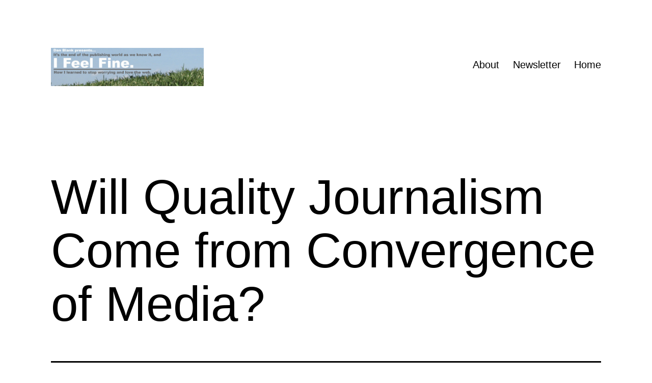

--- FILE ---
content_type: text/html; charset=UTF-8
request_url: http://danblank.com/2007/05/21/will-quality-journalism-come-from-convergence-of-media/
body_size: 9304
content:
<!doctype html>
<html lang="en-US" >
<head>
	<meta charset="UTF-8" />
	<meta name="viewport" content="width=device-width, initial-scale=1.0" />
	<title>Will Quality Journalism Come from Convergence of Media? &#8211; Dan Blank: Publishing, Innovation &amp; the Web</title>
<meta name='robots' content='max-image-preview:large' />
	<style>img:is([sizes="auto" i], [sizes^="auto," i]) { contain-intrinsic-size: 3000px 1500px }</style>
	<link rel="alternate" type="application/rss+xml" title="Dan Blank: Publishing, Innovation &amp; the Web &raquo; Feed" href="http://danblank.com/feed/" />
<link rel="alternate" type="application/rss+xml" title="Dan Blank: Publishing, Innovation &amp; the Web &raquo; Comments Feed" href="http://danblank.com/comments/feed/" />
<link rel="alternate" type="application/rss+xml" title="Dan Blank: Publishing, Innovation &amp; the Web &raquo; Will Quality Journalism Come from Convergence of Media? Comments Feed" href="http://danblank.com/2007/05/21/will-quality-journalism-come-from-convergence-of-media/feed/" />
<script>
window._wpemojiSettings = {"baseUrl":"https:\/\/s.w.org\/images\/core\/emoji\/16.0.1\/72x72\/","ext":".png","svgUrl":"https:\/\/s.w.org\/images\/core\/emoji\/16.0.1\/svg\/","svgExt":".svg","source":{"concatemoji":"http:\/\/danblank.com\/blog\/wp-includes\/js\/wp-emoji-release.min.js?ver=6.8.3"}};
/*! This file is auto-generated */
!function(s,n){var o,i,e;function c(e){try{var t={supportTests:e,timestamp:(new Date).valueOf()};sessionStorage.setItem(o,JSON.stringify(t))}catch(e){}}function p(e,t,n){e.clearRect(0,0,e.canvas.width,e.canvas.height),e.fillText(t,0,0);var t=new Uint32Array(e.getImageData(0,0,e.canvas.width,e.canvas.height).data),a=(e.clearRect(0,0,e.canvas.width,e.canvas.height),e.fillText(n,0,0),new Uint32Array(e.getImageData(0,0,e.canvas.width,e.canvas.height).data));return t.every(function(e,t){return e===a[t]})}function u(e,t){e.clearRect(0,0,e.canvas.width,e.canvas.height),e.fillText(t,0,0);for(var n=e.getImageData(16,16,1,1),a=0;a<n.data.length;a++)if(0!==n.data[a])return!1;return!0}function f(e,t,n,a){switch(t){case"flag":return n(e,"\ud83c\udff3\ufe0f\u200d\u26a7\ufe0f","\ud83c\udff3\ufe0f\u200b\u26a7\ufe0f")?!1:!n(e,"\ud83c\udde8\ud83c\uddf6","\ud83c\udde8\u200b\ud83c\uddf6")&&!n(e,"\ud83c\udff4\udb40\udc67\udb40\udc62\udb40\udc65\udb40\udc6e\udb40\udc67\udb40\udc7f","\ud83c\udff4\u200b\udb40\udc67\u200b\udb40\udc62\u200b\udb40\udc65\u200b\udb40\udc6e\u200b\udb40\udc67\u200b\udb40\udc7f");case"emoji":return!a(e,"\ud83e\udedf")}return!1}function g(e,t,n,a){var r="undefined"!=typeof WorkerGlobalScope&&self instanceof WorkerGlobalScope?new OffscreenCanvas(300,150):s.createElement("canvas"),o=r.getContext("2d",{willReadFrequently:!0}),i=(o.textBaseline="top",o.font="600 32px Arial",{});return e.forEach(function(e){i[e]=t(o,e,n,a)}),i}function t(e){var t=s.createElement("script");t.src=e,t.defer=!0,s.head.appendChild(t)}"undefined"!=typeof Promise&&(o="wpEmojiSettingsSupports",i=["flag","emoji"],n.supports={everything:!0,everythingExceptFlag:!0},e=new Promise(function(e){s.addEventListener("DOMContentLoaded",e,{once:!0})}),new Promise(function(t){var n=function(){try{var e=JSON.parse(sessionStorage.getItem(o));if("object"==typeof e&&"number"==typeof e.timestamp&&(new Date).valueOf()<e.timestamp+604800&&"object"==typeof e.supportTests)return e.supportTests}catch(e){}return null}();if(!n){if("undefined"!=typeof Worker&&"undefined"!=typeof OffscreenCanvas&&"undefined"!=typeof URL&&URL.createObjectURL&&"undefined"!=typeof Blob)try{var e="postMessage("+g.toString()+"("+[JSON.stringify(i),f.toString(),p.toString(),u.toString()].join(",")+"));",a=new Blob([e],{type:"text/javascript"}),r=new Worker(URL.createObjectURL(a),{name:"wpTestEmojiSupports"});return void(r.onmessage=function(e){c(n=e.data),r.terminate(),t(n)})}catch(e){}c(n=g(i,f,p,u))}t(n)}).then(function(e){for(var t in e)n.supports[t]=e[t],n.supports.everything=n.supports.everything&&n.supports[t],"flag"!==t&&(n.supports.everythingExceptFlag=n.supports.everythingExceptFlag&&n.supports[t]);n.supports.everythingExceptFlag=n.supports.everythingExceptFlag&&!n.supports.flag,n.DOMReady=!1,n.readyCallback=function(){n.DOMReady=!0}}).then(function(){return e}).then(function(){var e;n.supports.everything||(n.readyCallback(),(e=n.source||{}).concatemoji?t(e.concatemoji):e.wpemoji&&e.twemoji&&(t(e.twemoji),t(e.wpemoji)))}))}((window,document),window._wpemojiSettings);
</script>
<style id='wp-emoji-styles-inline-css'>

	img.wp-smiley, img.emoji {
		display: inline !important;
		border: none !important;
		box-shadow: none !important;
		height: 1em !important;
		width: 1em !important;
		margin: 0 0.07em !important;
		vertical-align: -0.1em !important;
		background: none !important;
		padding: 0 !important;
	}
</style>
<link rel='stylesheet' id='wp-block-library-css' href='http://danblank.com/blog/wp-includes/css/dist/block-library/style.min.css?ver=6.8.3' media='all' />
<style id='wp-block-library-theme-inline-css'>
.wp-block-audio :where(figcaption){color:#555;font-size:13px;text-align:center}.is-dark-theme .wp-block-audio :where(figcaption){color:#ffffffa6}.wp-block-audio{margin:0 0 1em}.wp-block-code{border:1px solid #ccc;border-radius:4px;font-family:Menlo,Consolas,monaco,monospace;padding:.8em 1em}.wp-block-embed :where(figcaption){color:#555;font-size:13px;text-align:center}.is-dark-theme .wp-block-embed :where(figcaption){color:#ffffffa6}.wp-block-embed{margin:0 0 1em}.blocks-gallery-caption{color:#555;font-size:13px;text-align:center}.is-dark-theme .blocks-gallery-caption{color:#ffffffa6}:root :where(.wp-block-image figcaption){color:#555;font-size:13px;text-align:center}.is-dark-theme :root :where(.wp-block-image figcaption){color:#ffffffa6}.wp-block-image{margin:0 0 1em}.wp-block-pullquote{border-bottom:4px solid;border-top:4px solid;color:currentColor;margin-bottom:1.75em}.wp-block-pullquote cite,.wp-block-pullquote footer,.wp-block-pullquote__citation{color:currentColor;font-size:.8125em;font-style:normal;text-transform:uppercase}.wp-block-quote{border-left:.25em solid;margin:0 0 1.75em;padding-left:1em}.wp-block-quote cite,.wp-block-quote footer{color:currentColor;font-size:.8125em;font-style:normal;position:relative}.wp-block-quote:where(.has-text-align-right){border-left:none;border-right:.25em solid;padding-left:0;padding-right:1em}.wp-block-quote:where(.has-text-align-center){border:none;padding-left:0}.wp-block-quote.is-large,.wp-block-quote.is-style-large,.wp-block-quote:where(.is-style-plain){border:none}.wp-block-search .wp-block-search__label{font-weight:700}.wp-block-search__button{border:1px solid #ccc;padding:.375em .625em}:where(.wp-block-group.has-background){padding:1.25em 2.375em}.wp-block-separator.has-css-opacity{opacity:.4}.wp-block-separator{border:none;border-bottom:2px solid;margin-left:auto;margin-right:auto}.wp-block-separator.has-alpha-channel-opacity{opacity:1}.wp-block-separator:not(.is-style-wide):not(.is-style-dots){width:100px}.wp-block-separator.has-background:not(.is-style-dots){border-bottom:none;height:1px}.wp-block-separator.has-background:not(.is-style-wide):not(.is-style-dots){height:2px}.wp-block-table{margin:0 0 1em}.wp-block-table td,.wp-block-table th{word-break:normal}.wp-block-table :where(figcaption){color:#555;font-size:13px;text-align:center}.is-dark-theme .wp-block-table :where(figcaption){color:#ffffffa6}.wp-block-video :where(figcaption){color:#555;font-size:13px;text-align:center}.is-dark-theme .wp-block-video :where(figcaption){color:#ffffffa6}.wp-block-video{margin:0 0 1em}:root :where(.wp-block-template-part.has-background){margin-bottom:0;margin-top:0;padding:1.25em 2.375em}
</style>
<style id='classic-theme-styles-inline-css'>
/*! This file is auto-generated */
.wp-block-button__link{color:#fff;background-color:#32373c;border-radius:9999px;box-shadow:none;text-decoration:none;padding:calc(.667em + 2px) calc(1.333em + 2px);font-size:1.125em}.wp-block-file__button{background:#32373c;color:#fff;text-decoration:none}
</style>
<link rel='stylesheet' id='twenty-twenty-one-custom-color-overrides-css' href='http://danblank.com/blog/wp-content/themes/twentytwentyone/assets/css/custom-color-overrides.css?ver=2.6' media='all' />
<style id='twenty-twenty-one-custom-color-overrides-inline-css'>
:root .editor-styles-wrapper{--global--color-background: #ffffff;--global--color-primary: #000;--global--color-secondary: #000;--button--color-background: #000;--button--color-text-hover: #000;}
</style>
<style id='global-styles-inline-css'>
:root{--wp--preset--aspect-ratio--square: 1;--wp--preset--aspect-ratio--4-3: 4/3;--wp--preset--aspect-ratio--3-4: 3/4;--wp--preset--aspect-ratio--3-2: 3/2;--wp--preset--aspect-ratio--2-3: 2/3;--wp--preset--aspect-ratio--16-9: 16/9;--wp--preset--aspect-ratio--9-16: 9/16;--wp--preset--color--black: #000000;--wp--preset--color--cyan-bluish-gray: #abb8c3;--wp--preset--color--white: #FFFFFF;--wp--preset--color--pale-pink: #f78da7;--wp--preset--color--vivid-red: #cf2e2e;--wp--preset--color--luminous-vivid-orange: #ff6900;--wp--preset--color--luminous-vivid-amber: #fcb900;--wp--preset--color--light-green-cyan: #7bdcb5;--wp--preset--color--vivid-green-cyan: #00d084;--wp--preset--color--pale-cyan-blue: #8ed1fc;--wp--preset--color--vivid-cyan-blue: #0693e3;--wp--preset--color--vivid-purple: #9b51e0;--wp--preset--color--dark-gray: #28303D;--wp--preset--color--gray: #39414D;--wp--preset--color--green: #D1E4DD;--wp--preset--color--blue: #D1DFE4;--wp--preset--color--purple: #D1D1E4;--wp--preset--color--red: #E4D1D1;--wp--preset--color--orange: #E4DAD1;--wp--preset--color--yellow: #EEEADD;--wp--preset--gradient--vivid-cyan-blue-to-vivid-purple: linear-gradient(135deg,rgba(6,147,227,1) 0%,rgb(155,81,224) 100%);--wp--preset--gradient--light-green-cyan-to-vivid-green-cyan: linear-gradient(135deg,rgb(122,220,180) 0%,rgb(0,208,130) 100%);--wp--preset--gradient--luminous-vivid-amber-to-luminous-vivid-orange: linear-gradient(135deg,rgba(252,185,0,1) 0%,rgba(255,105,0,1) 100%);--wp--preset--gradient--luminous-vivid-orange-to-vivid-red: linear-gradient(135deg,rgba(255,105,0,1) 0%,rgb(207,46,46) 100%);--wp--preset--gradient--very-light-gray-to-cyan-bluish-gray: linear-gradient(135deg,rgb(238,238,238) 0%,rgb(169,184,195) 100%);--wp--preset--gradient--cool-to-warm-spectrum: linear-gradient(135deg,rgb(74,234,220) 0%,rgb(151,120,209) 20%,rgb(207,42,186) 40%,rgb(238,44,130) 60%,rgb(251,105,98) 80%,rgb(254,248,76) 100%);--wp--preset--gradient--blush-light-purple: linear-gradient(135deg,rgb(255,206,236) 0%,rgb(152,150,240) 100%);--wp--preset--gradient--blush-bordeaux: linear-gradient(135deg,rgb(254,205,165) 0%,rgb(254,45,45) 50%,rgb(107,0,62) 100%);--wp--preset--gradient--luminous-dusk: linear-gradient(135deg,rgb(255,203,112) 0%,rgb(199,81,192) 50%,rgb(65,88,208) 100%);--wp--preset--gradient--pale-ocean: linear-gradient(135deg,rgb(255,245,203) 0%,rgb(182,227,212) 50%,rgb(51,167,181) 100%);--wp--preset--gradient--electric-grass: linear-gradient(135deg,rgb(202,248,128) 0%,rgb(113,206,126) 100%);--wp--preset--gradient--midnight: linear-gradient(135deg,rgb(2,3,129) 0%,rgb(40,116,252) 100%);--wp--preset--gradient--purple-to-yellow: linear-gradient(160deg, #D1D1E4 0%, #EEEADD 100%);--wp--preset--gradient--yellow-to-purple: linear-gradient(160deg, #EEEADD 0%, #D1D1E4 100%);--wp--preset--gradient--green-to-yellow: linear-gradient(160deg, #D1E4DD 0%, #EEEADD 100%);--wp--preset--gradient--yellow-to-green: linear-gradient(160deg, #EEEADD 0%, #D1E4DD 100%);--wp--preset--gradient--red-to-yellow: linear-gradient(160deg, #E4D1D1 0%, #EEEADD 100%);--wp--preset--gradient--yellow-to-red: linear-gradient(160deg, #EEEADD 0%, #E4D1D1 100%);--wp--preset--gradient--purple-to-red: linear-gradient(160deg, #D1D1E4 0%, #E4D1D1 100%);--wp--preset--gradient--red-to-purple: linear-gradient(160deg, #E4D1D1 0%, #D1D1E4 100%);--wp--preset--font-size--small: 18px;--wp--preset--font-size--medium: 20px;--wp--preset--font-size--large: 24px;--wp--preset--font-size--x-large: 42px;--wp--preset--font-size--extra-small: 16px;--wp--preset--font-size--normal: 20px;--wp--preset--font-size--extra-large: 40px;--wp--preset--font-size--huge: 96px;--wp--preset--font-size--gigantic: 144px;--wp--preset--spacing--20: 0.44rem;--wp--preset--spacing--30: 0.67rem;--wp--preset--spacing--40: 1rem;--wp--preset--spacing--50: 1.5rem;--wp--preset--spacing--60: 2.25rem;--wp--preset--spacing--70: 3.38rem;--wp--preset--spacing--80: 5.06rem;--wp--preset--shadow--natural: 6px 6px 9px rgba(0, 0, 0, 0.2);--wp--preset--shadow--deep: 12px 12px 50px rgba(0, 0, 0, 0.4);--wp--preset--shadow--sharp: 6px 6px 0px rgba(0, 0, 0, 0.2);--wp--preset--shadow--outlined: 6px 6px 0px -3px rgba(255, 255, 255, 1), 6px 6px rgba(0, 0, 0, 1);--wp--preset--shadow--crisp: 6px 6px 0px rgba(0, 0, 0, 1);}:where(.is-layout-flex){gap: 0.5em;}:where(.is-layout-grid){gap: 0.5em;}body .is-layout-flex{display: flex;}.is-layout-flex{flex-wrap: wrap;align-items: center;}.is-layout-flex > :is(*, div){margin: 0;}body .is-layout-grid{display: grid;}.is-layout-grid > :is(*, div){margin: 0;}:where(.wp-block-columns.is-layout-flex){gap: 2em;}:where(.wp-block-columns.is-layout-grid){gap: 2em;}:where(.wp-block-post-template.is-layout-flex){gap: 1.25em;}:where(.wp-block-post-template.is-layout-grid){gap: 1.25em;}.has-black-color{color: var(--wp--preset--color--black) !important;}.has-cyan-bluish-gray-color{color: var(--wp--preset--color--cyan-bluish-gray) !important;}.has-white-color{color: var(--wp--preset--color--white) !important;}.has-pale-pink-color{color: var(--wp--preset--color--pale-pink) !important;}.has-vivid-red-color{color: var(--wp--preset--color--vivid-red) !important;}.has-luminous-vivid-orange-color{color: var(--wp--preset--color--luminous-vivid-orange) !important;}.has-luminous-vivid-amber-color{color: var(--wp--preset--color--luminous-vivid-amber) !important;}.has-light-green-cyan-color{color: var(--wp--preset--color--light-green-cyan) !important;}.has-vivid-green-cyan-color{color: var(--wp--preset--color--vivid-green-cyan) !important;}.has-pale-cyan-blue-color{color: var(--wp--preset--color--pale-cyan-blue) !important;}.has-vivid-cyan-blue-color{color: var(--wp--preset--color--vivid-cyan-blue) !important;}.has-vivid-purple-color{color: var(--wp--preset--color--vivid-purple) !important;}.has-black-background-color{background-color: var(--wp--preset--color--black) !important;}.has-cyan-bluish-gray-background-color{background-color: var(--wp--preset--color--cyan-bluish-gray) !important;}.has-white-background-color{background-color: var(--wp--preset--color--white) !important;}.has-pale-pink-background-color{background-color: var(--wp--preset--color--pale-pink) !important;}.has-vivid-red-background-color{background-color: var(--wp--preset--color--vivid-red) !important;}.has-luminous-vivid-orange-background-color{background-color: var(--wp--preset--color--luminous-vivid-orange) !important;}.has-luminous-vivid-amber-background-color{background-color: var(--wp--preset--color--luminous-vivid-amber) !important;}.has-light-green-cyan-background-color{background-color: var(--wp--preset--color--light-green-cyan) !important;}.has-vivid-green-cyan-background-color{background-color: var(--wp--preset--color--vivid-green-cyan) !important;}.has-pale-cyan-blue-background-color{background-color: var(--wp--preset--color--pale-cyan-blue) !important;}.has-vivid-cyan-blue-background-color{background-color: var(--wp--preset--color--vivid-cyan-blue) !important;}.has-vivid-purple-background-color{background-color: var(--wp--preset--color--vivid-purple) !important;}.has-black-border-color{border-color: var(--wp--preset--color--black) !important;}.has-cyan-bluish-gray-border-color{border-color: var(--wp--preset--color--cyan-bluish-gray) !important;}.has-white-border-color{border-color: var(--wp--preset--color--white) !important;}.has-pale-pink-border-color{border-color: var(--wp--preset--color--pale-pink) !important;}.has-vivid-red-border-color{border-color: var(--wp--preset--color--vivid-red) !important;}.has-luminous-vivid-orange-border-color{border-color: var(--wp--preset--color--luminous-vivid-orange) !important;}.has-luminous-vivid-amber-border-color{border-color: var(--wp--preset--color--luminous-vivid-amber) !important;}.has-light-green-cyan-border-color{border-color: var(--wp--preset--color--light-green-cyan) !important;}.has-vivid-green-cyan-border-color{border-color: var(--wp--preset--color--vivid-green-cyan) !important;}.has-pale-cyan-blue-border-color{border-color: var(--wp--preset--color--pale-cyan-blue) !important;}.has-vivid-cyan-blue-border-color{border-color: var(--wp--preset--color--vivid-cyan-blue) !important;}.has-vivid-purple-border-color{border-color: var(--wp--preset--color--vivid-purple) !important;}.has-vivid-cyan-blue-to-vivid-purple-gradient-background{background: var(--wp--preset--gradient--vivid-cyan-blue-to-vivid-purple) !important;}.has-light-green-cyan-to-vivid-green-cyan-gradient-background{background: var(--wp--preset--gradient--light-green-cyan-to-vivid-green-cyan) !important;}.has-luminous-vivid-amber-to-luminous-vivid-orange-gradient-background{background: var(--wp--preset--gradient--luminous-vivid-amber-to-luminous-vivid-orange) !important;}.has-luminous-vivid-orange-to-vivid-red-gradient-background{background: var(--wp--preset--gradient--luminous-vivid-orange-to-vivid-red) !important;}.has-very-light-gray-to-cyan-bluish-gray-gradient-background{background: var(--wp--preset--gradient--very-light-gray-to-cyan-bluish-gray) !important;}.has-cool-to-warm-spectrum-gradient-background{background: var(--wp--preset--gradient--cool-to-warm-spectrum) !important;}.has-blush-light-purple-gradient-background{background: var(--wp--preset--gradient--blush-light-purple) !important;}.has-blush-bordeaux-gradient-background{background: var(--wp--preset--gradient--blush-bordeaux) !important;}.has-luminous-dusk-gradient-background{background: var(--wp--preset--gradient--luminous-dusk) !important;}.has-pale-ocean-gradient-background{background: var(--wp--preset--gradient--pale-ocean) !important;}.has-electric-grass-gradient-background{background: var(--wp--preset--gradient--electric-grass) !important;}.has-midnight-gradient-background{background: var(--wp--preset--gradient--midnight) !important;}.has-small-font-size{font-size: var(--wp--preset--font-size--small) !important;}.has-medium-font-size{font-size: var(--wp--preset--font-size--medium) !important;}.has-large-font-size{font-size: var(--wp--preset--font-size--large) !important;}.has-x-large-font-size{font-size: var(--wp--preset--font-size--x-large) !important;}
:where(.wp-block-post-template.is-layout-flex){gap: 1.25em;}:where(.wp-block-post-template.is-layout-grid){gap: 1.25em;}
:where(.wp-block-columns.is-layout-flex){gap: 2em;}:where(.wp-block-columns.is-layout-grid){gap: 2em;}
:root :where(.wp-block-pullquote){font-size: 1.5em;line-height: 1.6;}
</style>
<link rel='stylesheet' id='twenty-twenty-one-style-css' href='http://danblank.com/blog/wp-content/themes/twentytwentyone/style.css?ver=2.6' media='all' />
<style id='twenty-twenty-one-style-inline-css'>
:root{--global--color-background: #ffffff;--global--color-primary: #000;--global--color-secondary: #000;--button--color-background: #000;--button--color-text-hover: #000;}
</style>
<link rel='stylesheet' id='twenty-twenty-one-print-style-css' href='http://danblank.com/blog/wp-content/themes/twentytwentyone/assets/css/print.css?ver=2.6' media='print' />
<script id="twenty-twenty-one-ie11-polyfills-js-after">
( Element.prototype.matches && Element.prototype.closest && window.NodeList && NodeList.prototype.forEach ) || document.write( '<script src="http://danblank.com/blog/wp-content/themes/twentytwentyone/assets/js/polyfills.js?ver=2.6"></scr' + 'ipt>' );
</script>
<script src="http://danblank.com/blog/wp-content/themes/twentytwentyone/assets/js/primary-navigation.js?ver=2.6" id="twenty-twenty-one-primary-navigation-script-js" defer data-wp-strategy="defer"></script>
<link rel="https://api.w.org/" href="http://danblank.com/wp-json/" /><link rel="alternate" title="JSON" type="application/json" href="http://danblank.com/wp-json/wp/v2/posts/497" /><link rel="EditURI" type="application/rsd+xml" title="RSD" href="http://danblank.com/blog/xmlrpc.php?rsd" />
<meta name="generator" content="WordPress 6.8.3" />
<link rel="canonical" href="http://danblank.com/2007/05/21/will-quality-journalism-come-from-convergence-of-media/" />
<link rel='shortlink' href='http://danblank.com/?p=497' />
<link rel="alternate" title="oEmbed (JSON)" type="application/json+oembed" href="http://danblank.com/wp-json/oembed/1.0/embed?url=http%3A%2F%2Fdanblank.com%2F2007%2F05%2F21%2Fwill-quality-journalism-come-from-convergence-of-media%2F" />
<link rel="alternate" title="oEmbed (XML)" type="text/xml+oembed" href="http://danblank.com/wp-json/oembed/1.0/embed?url=http%3A%2F%2Fdanblank.com%2F2007%2F05%2F21%2Fwill-quality-journalism-come-from-convergence-of-media%2F&#038;format=xml" />
<link rel="pingback" href="http://danblank.com/blog/xmlrpc.php"><style id="custom-background-css">
body.custom-background { background-color: #ffffff; }
</style>
	</head>

<body class="wp-singular post-template-default single single-post postid-497 single-format-standard custom-background wp-custom-logo wp-embed-responsive wp-theme-twentytwentyone is-light-theme has-background-white no-js singular has-main-navigation">
<div id="page" class="site">
	<a class="skip-link screen-reader-text" href="#content">
		Skip to content	</a>

	
<header id="masthead" class="site-header has-logo has-menu">

	

<div class="site-branding">

			<div class="site-logo"><a href="http://danblank.com/" class="custom-logo-link" rel="home"><img width="1519" height="378" src="http://danblank.com/blog/wp-content/uploads/2021/10/cropped-Screen-Shot-2021-10-14-at-1.11.46-PM.png" class="custom-logo" alt="Dan Blank: Publishing, Innovation &amp; the Web" decoding="async" fetchpriority="high" srcset="http://danblank.com/blog/wp-content/uploads/2021/10/cropped-Screen-Shot-2021-10-14-at-1.11.46-PM.png 1519w, http://danblank.com/blog/wp-content/uploads/2021/10/cropped-Screen-Shot-2021-10-14-at-1.11.46-PM-300x75.png 300w, http://danblank.com/blog/wp-content/uploads/2021/10/cropped-Screen-Shot-2021-10-14-at-1.11.46-PM-1024x255.png 1024w, http://danblank.com/blog/wp-content/uploads/2021/10/cropped-Screen-Shot-2021-10-14-at-1.11.46-PM-768x191.png 768w" sizes="(max-width: 1519px) 100vw, 1519px" /></a></div>
	
						<p class="screen-reader-text"><a href="http://danblank.com/" rel="home">Dan Blank: Publishing, Innovation &amp; the Web</a></p>
			
	</div><!-- .site-branding -->
	
	<nav id="site-navigation" class="primary-navigation" aria-label="Primary menu">
		<div class="menu-button-container">
			<button id="primary-mobile-menu" class="button" aria-controls="primary-menu-list" aria-expanded="false">
				<span class="dropdown-icon open">Menu					<svg class="svg-icon" width="24" height="24" aria-hidden="true" role="img" focusable="false" viewBox="0 0 24 24" fill="none" xmlns="http://www.w3.org/2000/svg"><path fill-rule="evenodd" clip-rule="evenodd" d="M4.5 6H19.5V7.5H4.5V6ZM4.5 12H19.5V13.5H4.5V12ZM19.5 18H4.5V19.5H19.5V18Z" fill="currentColor"/></svg>				</span>
				<span class="dropdown-icon close">Close					<svg class="svg-icon" width="24" height="24" aria-hidden="true" role="img" focusable="false" viewBox="0 0 24 24" fill="none" xmlns="http://www.w3.org/2000/svg"><path fill-rule="evenodd" clip-rule="evenodd" d="M12 10.9394L5.53033 4.46973L4.46967 5.53039L10.9393 12.0001L4.46967 18.4697L5.53033 19.5304L12 13.0607L18.4697 19.5304L19.5303 18.4697L13.0607 12.0001L19.5303 5.53039L18.4697 4.46973L12 10.9394Z" fill="currentColor"/></svg>				</span>
			</button><!-- #primary-mobile-menu -->
		</div><!-- .menu-button-container -->
		<div class="primary-menu-container"><ul id="primary-menu-list" class="menu-wrapper"><li id="menu-item-1868" class="menu-item menu-item-type-post_type menu-item-object-page menu-item-1868"><a href="http://danblank.com/about/">About</a></li>
<li id="menu-item-1869" class="menu-item menu-item-type-post_type menu-item-object-page menu-item-1869"><a href="http://danblank.com/newsletter/">Newsletter</a></li>
<li id="menu-item-1870" class="menu-item menu-item-type-custom menu-item-object-custom menu-item-1870"><a href="http://danblank.com/blog">Home</a></li>
</ul></div>	</nav><!-- #site-navigation -->
	
</header><!-- #masthead -->

	<div id="content" class="site-content">
		<div id="primary" class="content-area">
			<main id="main" class="site-main">

<article id="post-497" class="post-497 post type-post status-publish format-standard hentry category-media category-news category-newspapers entry">

	<header class="entry-header alignwide">
		<h1 class="entry-title">Will Quality Journalism Come from Convergence of Media?</h1>			</header><!-- .entry-header -->

	<div class="entry-content">
		<p>Mark Cuban sees huge opportunity in the news industry, calling for the <a href="http://www.blogmaverick.com/2007/05/20/newspapers-tv-and-the-net-its-convergence-time/" title="Newspapers, TV and the Net - Its Convergence Time">convergance of news brands and organizations</a>. </p>
<blockquote><p>
&#8220;What I find interesting is how duplicative all their efforts are. Each of the above has a signifcant news departments with reporters out in the field looking to break stories or do a better job of reporting than their competitors, regardless of medium&#8230; Why has no one else realized the value of combining big news brands and organizations?</p>
<p>&#8220;&#8230;what is happening is that everyone is cutting back individual news operations rather than partnering to ramp up. Consumers don&#8217;t need more brands, they need more in depth reporting of more stories.&#8221;
</p></blockquote>
	</div><!-- .entry-content -->

	<footer class="entry-footer default-max-width">
		<div class="posted-by"><span class="posted-on">Published <time class="entry-date published updated" datetime="2007-05-21T13:15:22+00:00">May 21, 2007</time></span><span class="byline">By <a href="http://danblank.com/author/dan-blank/" rel="author">Dan Blank</a></span></div><div class="post-taxonomies"><span class="cat-links">Categorized as <a href="http://danblank.com/category/media/" rel="category tag">media</a>, <a href="http://danblank.com/category/news/" rel="category tag">news</a>, <a href="http://danblank.com/category/newspapers/" rel="category tag">newspapers</a> </span></div>	</footer><!-- .entry-footer -->

				
</article><!-- #post-497 -->

<div id="comments" class="comments-area default-max-width show-avatars">

	
		<div id="respond" class="comment-respond">
		<h2 id="reply-title" class="comment-reply-title">Leave a comment</h2><p class="must-log-in">You must be <a href="http://danblank.com/blog/wp-login.php?redirect_to=http%3A%2F%2Fdanblank.com%2F2007%2F05%2F21%2Fwill-quality-journalism-come-from-convergence-of-media%2F">logged in</a> to post a comment.</p>	</div><!-- #respond -->
	
</div><!-- #comments -->

	<nav class="navigation post-navigation" aria-label="Posts">
		<h2 class="screen-reader-text">Post navigation</h2>
		<div class="nav-links"><div class="nav-previous"><a href="http://danblank.com/2007/05/21/google-news-licensing-over-indexing/" rel="prev"><p class="meta-nav"><svg class="svg-icon" width="24" height="24" aria-hidden="true" role="img" focusable="false" viewBox="0 0 24 24" fill="none" xmlns="http://www.w3.org/2000/svg"><path fill-rule="evenodd" clip-rule="evenodd" d="M20 13v-2H8l4-4-1-2-7 7 7 7 1-2-4-4z" fill="currentColor"/></svg>Previous post</p><p class="post-title">Google News: Licensing Over Indexing</p></a></div><div class="nav-next"><a href="http://danblank.com/2007/05/21/youtube-helping-media-companies-stay-relevant/" rel="next"><p class="meta-nav">Next post<svg class="svg-icon" width="24" height="24" aria-hidden="true" role="img" focusable="false" viewBox="0 0 24 24" fill="none" xmlns="http://www.w3.org/2000/svg"><path fill-rule="evenodd" clip-rule="evenodd" d="m4 13v-2h12l-4-4 1-2 7 7-7 7-1-2 4-4z" fill="currentColor"/></svg></p><p class="post-title">YouTube: Helping Media Companies Stay Relevant</p></a></div></div>
	</nav>			</main><!-- #main -->
		</div><!-- #primary -->
	</div><!-- #content -->

	
	<aside class="widget-area">
		<section id="archives-3" class="widget widget_archive"><h2 class="widget-title">Archives</h2><nav aria-label="Archives">
			<ul>
					<li><a href='http://danblank.com/2011/07/'>July 2011</a>&nbsp;(1)</li>
	<li><a href='http://danblank.com/2011/03/'>March 2011</a>&nbsp;(2)</li>
	<li><a href='http://danblank.com/2011/02/'>February 2011</a>&nbsp;(2)</li>
	<li><a href='http://danblank.com/2010/12/'>December 2010</a>&nbsp;(7)</li>
	<li><a href='http://danblank.com/2010/11/'>November 2010</a>&nbsp;(2)</li>
	<li><a href='http://danblank.com/2010/10/'>October 2010</a>&nbsp;(6)</li>
	<li><a href='http://danblank.com/2010/09/'>September 2010</a>&nbsp;(2)</li>
	<li><a href='http://danblank.com/2010/08/'>August 2010</a>&nbsp;(4)</li>
	<li><a href='http://danblank.com/2010/07/'>July 2010</a>&nbsp;(4)</li>
	<li><a href='http://danblank.com/2010/06/'>June 2010</a>&nbsp;(5)</li>
	<li><a href='http://danblank.com/2010/05/'>May 2010</a>&nbsp;(5)</li>
	<li><a href='http://danblank.com/2010/04/'>April 2010</a>&nbsp;(4)</li>
	<li><a href='http://danblank.com/2010/03/'>March 2010</a>&nbsp;(5)</li>
	<li><a href='http://danblank.com/2010/02/'>February 2010</a>&nbsp;(4)</li>
	<li><a href='http://danblank.com/2010/01/'>January 2010</a>&nbsp;(3)</li>
	<li><a href='http://danblank.com/2009/12/'>December 2009</a>&nbsp;(5)</li>
	<li><a href='http://danblank.com/2009/11/'>November 2009</a>&nbsp;(5)</li>
	<li><a href='http://danblank.com/2009/10/'>October 2009</a>&nbsp;(5)</li>
	<li><a href='http://danblank.com/2009/09/'>September 2009</a>&nbsp;(4)</li>
	<li><a href='http://danblank.com/2009/08/'>August 2009</a>&nbsp;(6)</li>
	<li><a href='http://danblank.com/2009/07/'>July 2009</a>&nbsp;(7)</li>
	<li><a href='http://danblank.com/2009/06/'>June 2009</a>&nbsp;(6)</li>
	<li><a href='http://danblank.com/2009/05/'>May 2009</a>&nbsp;(5)</li>
	<li><a href='http://danblank.com/2009/04/'>April 2009</a>&nbsp;(4)</li>
	<li><a href='http://danblank.com/2009/03/'>March 2009</a>&nbsp;(4)</li>
	<li><a href='http://danblank.com/2009/02/'>February 2009</a>&nbsp;(5)</li>
	<li><a href='http://danblank.com/2009/01/'>January 2009</a>&nbsp;(7)</li>
	<li><a href='http://danblank.com/2008/12/'>December 2008</a>&nbsp;(13)</li>
	<li><a href='http://danblank.com/2008/11/'>November 2008</a>&nbsp;(3)</li>
	<li><a href='http://danblank.com/2008/10/'>October 2008</a>&nbsp;(9)</li>
	<li><a href='http://danblank.com/2008/09/'>September 2008</a>&nbsp;(4)</li>
	<li><a href='http://danblank.com/2008/08/'>August 2008</a>&nbsp;(7)</li>
	<li><a href='http://danblank.com/2008/07/'>July 2008</a>&nbsp;(6)</li>
	<li><a href='http://danblank.com/2008/06/'>June 2008</a>&nbsp;(3)</li>
	<li><a href='http://danblank.com/2008/05/'>May 2008</a>&nbsp;(12)</li>
	<li><a href='http://danblank.com/2008/04/'>April 2008</a>&nbsp;(13)</li>
	<li><a href='http://danblank.com/2008/03/'>March 2008</a>&nbsp;(17)</li>
	<li><a href='http://danblank.com/2008/02/'>February 2008</a>&nbsp;(15)</li>
	<li><a href='http://danblank.com/2008/01/'>January 2008</a>&nbsp;(24)</li>
	<li><a href='http://danblank.com/2007/12/'>December 2007</a>&nbsp;(56)</li>
	<li><a href='http://danblank.com/2007/11/'>November 2007</a>&nbsp;(84)</li>
	<li><a href='http://danblank.com/2007/10/'>October 2007</a>&nbsp;(95)</li>
	<li><a href='http://danblank.com/2007/09/'>September 2007</a>&nbsp;(39)</li>
	<li><a href='http://danblank.com/2007/08/'>August 2007</a>&nbsp;(40)</li>
	<li><a href='http://danblank.com/2007/07/'>July 2007</a>&nbsp;(40)</li>
	<li><a href='http://danblank.com/2007/06/'>June 2007</a>&nbsp;(30)</li>
	<li><a href='http://danblank.com/2007/05/'>May 2007</a>&nbsp;(53)</li>
	<li><a href='http://danblank.com/2007/04/'>April 2007</a>&nbsp;(41)</li>
	<li><a href='http://danblank.com/2007/03/'>March 2007</a>&nbsp;(37)</li>
	<li><a href='http://danblank.com/2007/02/'>February 2007</a>&nbsp;(44)</li>
	<li><a href='http://danblank.com/2007/01/'>January 2007</a>&nbsp;(43)</li>
	<li><a href='http://danblank.com/2006/12/'>December 2006</a>&nbsp;(62)</li>
	<li><a href='http://danblank.com/2006/11/'>November 2006</a>&nbsp;(40)</li>
	<li><a href='http://danblank.com/2006/10/'>October 2006</a>&nbsp;(47)</li>
	<li><a href='http://danblank.com/2006/09/'>September 2006</a>&nbsp;(77)</li>
	<li><a href='http://danblank.com/2006/08/'>August 2006</a>&nbsp;(63)</li>
			</ul>

			</nav></section><section id="categories-3" class="widget widget_categories"><h2 class="widget-title">Categories</h2><nav aria-label="Categories">
			<ul>
					<li class="cat-item cat-item-36"><a href="http://danblank.com/category/adsense/">AdSense</a> (10)
</li>
	<li class="cat-item cat-item-7"><a href="http://danblank.com/category/advertising/">advertising</a> (127)
</li>
	<li class="cat-item cat-item-17"><a href="http://danblank.com/category/aggregation/">aggregation</a> (31)
</li>
	<li class="cat-item cat-item-46"><a href="http://danblank.com/category/b2b/">B2B</a> (19)
</li>
	<li class="cat-item cat-item-6"><a href="http://danblank.com/category/blogging/">blogging</a> (146)
</li>
	<li class="cat-item cat-item-23"><a href="http://danblank.com/category/bookmarking/">bookmarking</a> (2)
</li>
	<li class="cat-item cat-item-28"><a href="http://danblank.com/category/books/">books</a> (9)
</li>
	<li class="cat-item cat-item-39"><a href="http://danblank.com/category/citizen-journalism/">citizen journalism</a> (52)
</li>
	<li class="cat-item cat-item-38"><a href="http://danblank.com/category/click-fraud/">click fraud</a> (1)
</li>
	<li class="cat-item cat-item-48"><a href="http://danblank.com/category/community/">community</a> (34)
</li>
	<li class="cat-item cat-item-11"><a href="http://danblank.com/category/content/">content</a> (44)
</li>
	<li class="cat-item cat-item-30"><a href="http://danblank.com/category/customer-experience/">customer experience</a> (77)
</li>
	<li class="cat-item cat-item-35"><a href="http://danblank.com/category/email/">email</a> (3)
</li>
	<li class="cat-item cat-item-45"><a href="http://danblank.com/category/goodbye-journalism/">goodbye journalism</a> (16)
</li>
	<li class="cat-item cat-item-8"><a href="http://danblank.com/category/google/">Google</a> (54)
</li>
	<li class="cat-item cat-item-32"><a href="http://danblank.com/category/innovation/">innovation</a> (138)
</li>
	<li class="cat-item cat-item-37"><a href="http://danblank.com/category/journalism/">journalism</a> (113)
</li>
	<li class="cat-item cat-item-3"><a href="http://danblank.com/category/journalists/">journalists</a> (127)
</li>
	<li class="cat-item cat-item-12"><a href="http://danblank.com/category/long-tail/">long tail</a> (14)
</li>
	<li class="cat-item cat-item-19"><a href="http://danblank.com/category/magazines/">magazines</a> (91)
</li>
	<li class="cat-item cat-item-18"><a href="http://danblank.com/category/marketing/">marketing</a> (77)
</li>
	<li class="cat-item cat-item-49"><a href="http://danblank.com/category/meal-of-the-week/">Meal of the Week</a> (15)
</li>
	<li class="cat-item cat-item-9"><a href="http://danblank.com/category/media/">media</a> (118)
</li>
	<li class="cat-item cat-item-20"><a href="http://danblank.com/category/mobile/">mobile</a> (27)
</li>
	<li class="cat-item cat-item-26"><a href="http://danblank.com/category/news/">news</a> (61)
</li>
	<li class="cat-item cat-item-50"><a href="http://danblank.com/category/news-of-the-week/">News of the Week</a> (14)
</li>
	<li class="cat-item cat-item-14"><a href="http://danblank.com/category/newspapers/">newspapers</a> (157)
</li>
	<li class="cat-item cat-item-42"><a href="http://danblank.com/category/niche-media/">niche media</a> (6)
</li>
	<li class="cat-item cat-item-15"><a href="http://danblank.com/category/online-video/">online video</a> (65)
</li>
	<li class="cat-item cat-item-16"><a href="http://danblank.com/category/podcasting/">podcasting</a> (17)
</li>
	<li class="cat-item cat-item-5"><a href="http://danblank.com/category/print/">print</a> (59)
</li>
	<li class="cat-item cat-item-2"><a href="http://danblank.com/category/privacy/">privacy</a> (5)
</li>
	<li class="cat-item cat-item-53"><a href="http://danblank.com/category/productivity/">productivity</a> (3)
</li>
	<li class="cat-item cat-item-24"><a href="http://danblank.com/category/public-relations/">public relations</a> (6)
</li>
	<li class="cat-item cat-item-10"><a href="http://danblank.com/category/publishing/">Publishing</a> (56)
</li>
	<li class="cat-item cat-item-51"><a href="http://danblank.com/category/quality/">quality</a> (2)
</li>
	<li class="cat-item cat-item-27"><a href="http://danblank.com/category/rss/">RSS</a> (16)
</li>
	<li class="cat-item cat-item-21"><a href="http://danblank.com/category/search/">search</a> (29)
</li>
	<li class="cat-item cat-item-22"><a href="http://danblank.com/category/seo/">seo</a> (9)
</li>
	<li class="cat-item cat-item-13"><a href="http://danblank.com/category/social-media/">social media</a> (126)
</li>
	<li class="cat-item cat-item-41"><a href="http://danblank.com/category/social-networks/">social networks</a> (75)
</li>
	<li class="cat-item cat-item-43"><a href="http://danblank.com/category/syndication/">syndication</a> (4)
</li>
	<li class="cat-item cat-item-25"><a href="http://danblank.com/category/tagging/">tagging</a> (6)
</li>
	<li class="cat-item cat-item-47"><a href="http://danblank.com/category/twitter/">twitter</a> (14)
</li>
	<li class="cat-item cat-item-1"><a href="http://danblank.com/category/uncategorized/">Uncategorized</a> (75)
</li>
	<li class="cat-item cat-item-34"><a href="http://danblank.com/category/usability/">usability</a> (17)
</li>
	<li class="cat-item cat-item-40"><a href="http://danblank.com/category/user-generated-media/">user-generated media</a> (38)
</li>
	<li class="cat-item cat-item-33"><a href="http://danblank.com/category/web/">web</a> (69)
</li>
	<li class="cat-item cat-item-4"><a href="http://danblank.com/category/web-metrics/">web metrics</a> (22)
</li>
	<li class="cat-item cat-item-29"><a href="http://danblank.com/category/websites/">websites</a> (20)
</li>
	<li class="cat-item cat-item-44"><a href="http://danblank.com/category/widgets/">widgets</a> (10)
</li>
	<li class="cat-item cat-item-31"><a href="http://danblank.com/category/wikis/">wikis</a> (5)
</li>
			</ul>

			</nav></section>	</aside><!-- .widget-area -->

	
	<footer id="colophon" class="site-footer">

				<div class="site-info">
			<div class="site-name">
									<div class="site-logo"><a href="http://danblank.com/" class="custom-logo-link" rel="home"><img width="1519" height="378" src="http://danblank.com/blog/wp-content/uploads/2021/10/cropped-Screen-Shot-2021-10-14-at-1.11.46-PM.png" class="custom-logo" alt="Dan Blank: Publishing, Innovation &amp; the Web" decoding="async" srcset="http://danblank.com/blog/wp-content/uploads/2021/10/cropped-Screen-Shot-2021-10-14-at-1.11.46-PM.png 1519w, http://danblank.com/blog/wp-content/uploads/2021/10/cropped-Screen-Shot-2021-10-14-at-1.11.46-PM-300x75.png 300w, http://danblank.com/blog/wp-content/uploads/2021/10/cropped-Screen-Shot-2021-10-14-at-1.11.46-PM-1024x255.png 1024w, http://danblank.com/blog/wp-content/uploads/2021/10/cropped-Screen-Shot-2021-10-14-at-1.11.46-PM-768x191.png 768w" sizes="(max-width: 1519px) 100vw, 1519px" /></a></div>
							</div><!-- .site-name -->

			
			<div class="powered-by">
				Proudly powered by <a href="https://wordpress.org/">WordPress</a>.			</div><!-- .powered-by -->

		</div><!-- .site-info -->
	</footer><!-- #colophon -->

</div><!-- #page -->

<script type="speculationrules">
{"prefetch":[{"source":"document","where":{"and":[{"href_matches":"\/*"},{"not":{"href_matches":["\/blog\/wp-*.php","\/blog\/wp-admin\/*","\/blog\/wp-content\/uploads\/*","\/blog\/wp-content\/*","\/blog\/wp-content\/plugins\/*","\/blog\/wp-content\/themes\/twentytwentyone\/*","\/*\\?(.+)"]}},{"not":{"selector_matches":"a[rel~=\"nofollow\"]"}},{"not":{"selector_matches":".no-prefetch, .no-prefetch a"}}]},"eagerness":"conservative"}]}
</script>
<script>document.body.classList.remove("no-js");</script>	<script>
	if ( -1 !== navigator.userAgent.indexOf( 'MSIE' ) || -1 !== navigator.appVersion.indexOf( 'Trident/' ) ) {
		document.body.classList.add( 'is-IE' );
	}
	</script>
	<script src="http://danblank.com/blog/wp-content/themes/twentytwentyone/assets/js/responsive-embeds.js?ver=2.6" id="twenty-twenty-one-responsive-embeds-script-js"></script>

</body>
</html>
